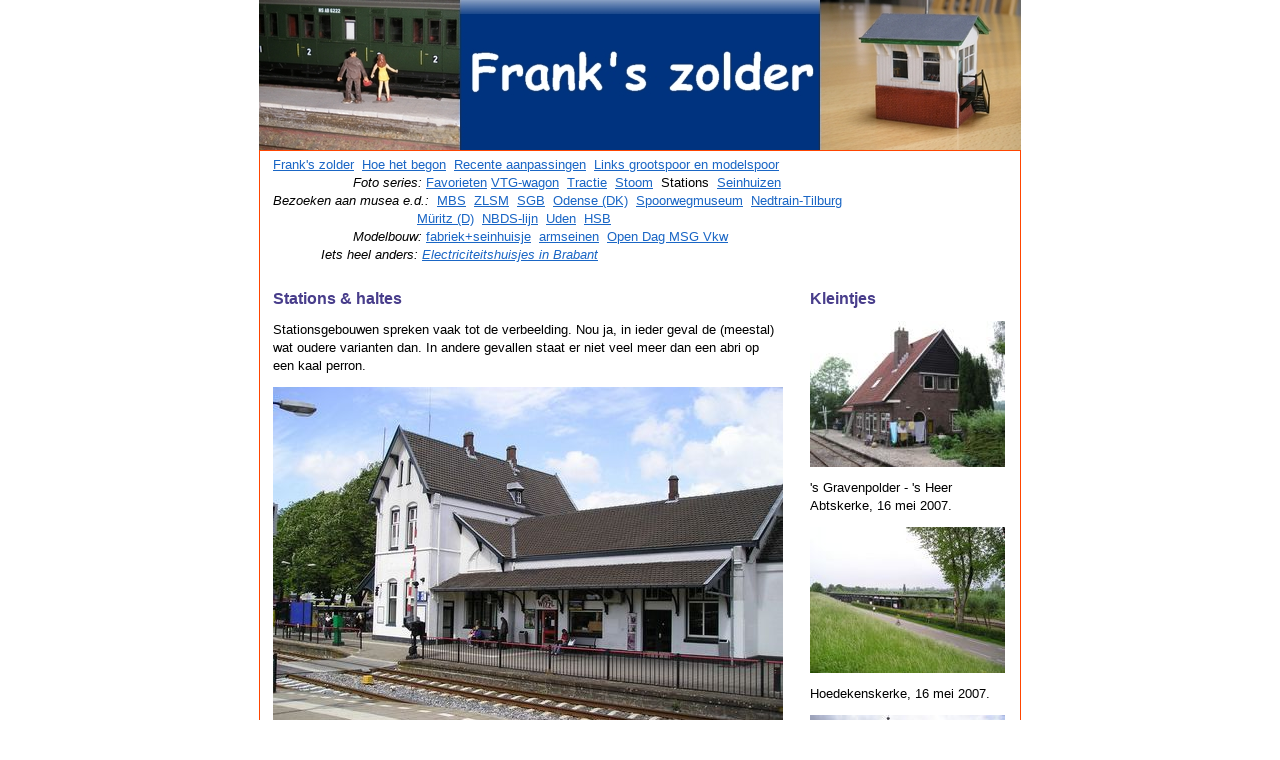

--- FILE ---
content_type: text/html
request_url: https://www.frankszolder.nl/1605/
body_size: 3691
content:
<!DOCTYPE HTML PUBLIC "-//W3C//DTD HTML 4.01 Transitional//EN" "http://www.w3.org/TR/html4/loose.dtd">
<html>
<head><meta http-equiv="Content-Type" content="text/html; charset=iso-8859-1">
<title>Stations &amp; haltes</title>
<link rel="STYLESHEET" type="text/css" href="../candy.css" title="Namu6"></head>
<body>

<table width="762" border="0" cellspacing="0" cellpadding="0" align="center">
<tr><td><img class="banner" src="../Header.jpg" alt=""></td></tr></table>

<!-- body fixed container -->
<table class="body" width="762" border="0" cellspacing="0" cellpadding="0" align="center" bgcolor="#ffffff">

<tr>
<td colspan="2">
<div class="nav">
<p><A href="../" rel="Start">Frank's zolder</A>&nbsp;  <A href="../5125/">Hoe het begon</A>&nbsp;  <A href="../3286/">Recente aanpassingen</A>&nbsp;  <A href="../9707/">Links grootspoor en modelspoor</A></p>
<p><i>&nbsp; &nbsp; &nbsp; &nbsp; &nbsp; &nbsp; &nbsp; &nbsp; &nbsp; &nbsp; Foto series: </i><A href="../4523/">Favorieten</A> <i> </i> <A href="../5050/">VTG-wagon</A>&nbsp;  <A href="../8405/">Tractie</A>&nbsp;  <A href="../5445/">Stoom</A>&nbsp;  Stations&nbsp;  <A href="../238/">Seinhuizen</A></p>
<p><i>Bezoeken aan musea e.d.:</i>&nbsp; <A href="../7551/">MBS</A>&nbsp;  <A href="../6401/">ZLSM</A>&nbsp;  <A href="../7031/">SGB</A>&nbsp;  <A href="../4213/">Odense (DK)</A>&nbsp;  <A href="../751/">Spoorwegmuseum</A>&nbsp;  <A href="../3982/">Nedtrain-Tilburg</A> </p>
<p>&nbsp; &nbsp; &nbsp; &nbsp; &nbsp; &nbsp; &nbsp; &nbsp; &nbsp; &nbsp; &nbsp; &nbsp; &nbsp; &nbsp; &nbsp; &nbsp; &nbsp; &nbsp;  <A href="../9192/">M&#252;ritz (D)</A>&nbsp;  <A href="../3413/">NBDS-lijn</A>&nbsp;  <A href="../9002/">Uden</A>&nbsp;  <A href="http://www.frankszolder.nl/HSB/Harzer_Schmalspurbahnen.html">HSB</A></p>
<p><i>&nbsp; &nbsp; &nbsp; &nbsp; &nbsp; &nbsp; &nbsp; &nbsp; &nbsp; &nbsp; Modelbouw:</i> <A href="../3932/">fabriek+seinhuisje</A>&nbsp;  <A href="../6016/">armseinen</A>&nbsp; <A href="../5528/">Open Dag MSG Vkw</A></p>
<p>&nbsp; &nbsp; &nbsp; &nbsp; &nbsp; &nbsp;  <i>Iets heel anders:</i> <A href="http://www.electriciteitshuisjes.nl/"><i>Electriciteitshuisjes in Brabant</i></A></p>
</div>
</td>
</tr>
<tr valign="top">

<!-- main column -->
<td>
<div class="main">
<h1>Stations &amp; haltes<br>
</h1>
<div class="text">
<p>Stationsgebouwen spreken vaak tot de verbeelding. Nou ja, in ieder geval de (meestal) wat oudere varianten dan. In andere gevallen staat er niet veel meer dan een abri op een kaal perron.</p>
</div>
<p class="p_center"><img src="84590.jpg" alt=""></p>
<div class="text">
<p>Boxmeer, 16 mei 2007. Tegenwoordig werkgebied van Veolia. De Maaslijn van Nijmegen via Venlo tot Roermond.</p>
</div>
<p class="p_center"><img src="46080.jpg" alt=""></p>
<div class="text">
<p>Een dagje uit bij de Stoomtrein Goes-Borsele tijdens "Sporen naar het verleden" op 17 mei, Hemelvaartsdag, 2007. Hier het tot woonhuis aangepaste voormalige station/halte 's Gravenpolder - 's Heer Abtskerke. De stoomtrein stopt daar wel, niet om passagiers in- of uit te laten stappen, maar om de tegentrein te laten passeren (die dan niet stopt).</p>
</div>
<p class="p_center"><img src="67540.jpg" alt=""></p>
<div class="text">
<p>Tijdens een <A href="http://www.nvbs.com/">NVBS</A> excursie naar de Museum Buurt Spoorweg (<A href="http://www.museumbuurtspoorweg.nl/">MBS</A>). Haaksbergen, 22 april 2006.</p>
</div>
<p class="p_center"><img src="19273.jpg" alt=""></p>
<div class="text">
<p>Zelfs InterCity's stoppen hier: Veenendaal=De Klomp, 1 september 2006.</p>
</div>
<p class="p_center"><img src="23677.jpg" alt=""></p>
<div class="text">
<p>"Kasteel" Valkenburg, 12 augustus 2007.</p>
</div>
<p class="p_center"><img src="54022.jpg" alt=""></p>
<div class="text">
<p>Eindhoven, met van links naar rechts: postperron, stationsgebouw met toren en overkapping over perronspoor 1.</p>
</div>
<p class="p_center"><img src="45739.jpg" alt=""></p>
<div class="text">
<p>R&#246;bel-M&#252;ritz, 30 juli 2005, perronzijde. Dit is het eindpunt van een niet meer in gebruik zijnde lijn. Er worden pogingen gedaan om de lijn te reactiveren, om zo ook het <A href="../9192/">museum materiaal</A> (wat hier in weer-en-wind staat weg te rotten) actief in te kunnen zetten.</p>
<p>Lijn en gebouwen zijn nog eigendom van DB ("<i>Die Bl&#246;den</i>"), die er alleen het&nbsp; absoluut hoogst nodige aan doen.</p>
</div>
<p class="p_center"><img src="15994.jpg" alt=""></p>
<div class="text">
<p>Dieren, 11 oktober 2006. Op deze zondag (en de voorafgaande zaterdag) heeft de <A href="http://www.nvbs.com/">NVBS</A> haar 75-jarig bestaan gevierd, door in de driehoek Apeldoorn-Zutphen-Dieren(-Arnhem) allerlei oud materieel te laten rijden. Hier een samenstelling van 'Blokkendoos-materiaal' uit 1924, van zowel het Spoorwegmuseum, als de mw (motorwagen)&nbsp; '<A href="http://www.c9002.nl/">c9002 Jaap</A>' (in fraai cr&#234;me-groen) van de hobbyclub van NedTrain.</p>
</div>
<p class="p_center"><img src="86236.jpg" alt=""></p>
<div class="text">
<p>Het 'station' van de <A href="../7031/">SGB</A> in Goes bestaat uit niet meer dan &#233;&#233;n perronspoor en een wachthuisje tegen de zeeuwse wind. 17 mei 2007. Maar als het 'Masterplan' werkelijkheid wordt, komt hier forse uitbreiding.</p>
</div>
<p class="p_center"><img src="40963.jpg" alt=""></p>
<div class="text">
<p>Blerick, 17 mei 2003. 'Buffel'-materiaal op de Maaslijn richting Venray en Nijmegen. Het station Blerick (op een steenworp afstand van de brug over de Maas bij Venlo) heeft wel drie perronsporen en een wachthuisje.</p>
</div>
<p class="p_center"><img src="97961.jpg" alt=""></p>
<div class="text">
<p>Waging am See, 13 juli 2002, eindpunt van de lijn vanuit Traunstein. Anders dan schoolkinderen (en wij als toeristen natuurlijk) wordt er niet veel gebruik gemaakt van deze lijn lijkt het. Het wachten is natuurlijk op bericht van de DB dat ze de lijn willen opheffen...</p>
<p>De lijn staat bekend als KBS (Kursbuchstrecke) 959 en is 12,6 km lang. Tegenwoordig rijdt daar de Regionalbahnen der S&#252;dostBayernBahn (wat weer een onderdeel is van moloch DB...). Op de site van de <A href="http://chiemgauer.buerger.tv/default-category/die-lokalbahnstrecke-traunstein-waging-am-see.html">Chiemgauer B&#252;rger TV</A> staat wat meer informatie en een leuk filmpje.</p>
</div>
<p class="p_center"><img src="97589.jpg" alt=""></p>
<div class="text">
<p>Het niet meer als zodanig in gebruik zijnde stationsgebouw van Niederh&#246;chstadt (Nhf) - deel van de Stadt Eschborn - aan de S-bahn van Frankfurt naar Bad Soden (KBS 645.3) dan wel naar Kronberg (KBS 645.4). Nhf 11 december 2004.</p>
</div>
</div>
</td>
<!-- end main column -->


<!-- side column -->
<td>
<div class="side">
<h1>Kleintjes<br>
</h1>
<p class="p_center"><img src="33359.jpg" alt=""></p>
<div class="text">
<p>'s Gravenpolder - 's Heer Abtskerke, 16 mei 2007.</p>
</div>
<p class="p_center"><img src="46995.jpg" alt=""></p>
<div class="text">
<p>Hoedekenskerke, 16 mei 2007.</p>
</div>
<p class="p_center"><img src="69624.jpg" alt=""></p>
<div class="text">
<p>Een echte spoor-kathedraal! Hamburg, 8 augustus 2006.</p>
</div>
<p class="p_center"><img src="58356.jpg" alt=""></p>
<div class="text">
<p>Moderne functionaliteit. Deurne, 14 maart 2006.</p>
</div>
<p class="p_center"><img src="26972.jpg" alt=""></p>
<div class="text">
<p>Wat zit er nou in die toren?</p>
<p>Nijmegen, 18 april 2006.</p>
</div>
<p class="p_center"><img src="52211.jpg" alt=""></p>
<div class="text">
<p>Nog maar pas verlengd VIRM raast door Wolfheze. </p>
<p>2 juni 2006.</p>
</div>
<p class="p_center"><img src="44424.jpg" alt=""></p>
<div class="text">
<p>Schin op Geul, 7 juni 2001.</p>
</div>
<p class="p_center"><img src="11572.jpg" alt=""></p>
<div class="text">
<p>Klassieke 'zuilengallerij', Geldermalsen, 31 oktober 2005.</p>
</div>
<p class="p_center"><img src="93863.jpg" alt=""></p>
<div class="text">
<p>Venlo, 2006.</p>
</div>
<p class="p_center"><img src="59911.jpg" alt=""></p>
<div class="text">
<p>Venray, 2006.</p>
</div>
<p class="p_center"><img src="54492.jpg" alt=""></p>
<div class="text">
<p>Op vakantie ten noorden van Berlijn: <A href="../9192/">R&#246;bel-M&#252;ritz</A>, 30 juli 2005. Op het voorplein liggen nog de karakteristieke DDR-kinderhoofdjes.</p>
</div>
<p class="p_center"><img src="76946.jpg" alt=""></p>
<div class="text">
<p>Station Boxtel, met links op de achtergrond de loopbrug met heel veel glas. 28 maart 2005, tijdens de laatste (stoom) rit van de lijn naar Veghel, met VSM loc 23 071.</p>
</div>
<p class="p_center"><img src="20068.jpg" alt=""></p>
<div class="text">
<p>Amsterdam Zuid-WTC, tijdens de uitbreiding naar vier sporen. 2006.</p>
</div>
<p class="p_center"><img src="3529.jpg" alt=""></p>
<div class="text">
<p>Eindhoven-Beukenlaan, met op de achtergrond het befaade 'Klok-gebouw' van Philips. 21 april 2006.</p>
</div>
<p class="p_center"><img src="47431.jpg" alt=""></p>
<div class="text">
<p>Dat zwarte ding links naast het bovenraam geeft niet alleen de stationsnaam in telegraafcode aan (Bbg), maar is ook de perronklok om het personeel te attenderen op een naderende trein.</p>
<p>Beekbergen, 11 oktober 2006</p>
</div>
<p class="p_center"><img src="15980.jpg" alt=""></p>
<div class="text">
<p>Het oude stationsgebouw van Odense ziet er erg Duits uit. 20 oktober 2007.</p>
</div>
<p class="p_center"><img src="15052.jpg" alt=""></p>
<div class="text">
<p>Veghel 2 mei 2007. Hier was heel vroeger een station. ProRail had graag alles al afgebroken, maar er zijn plannen om weer treinen naar Boxtel te laten rijden.</p>
</div>
<p class="p_center"><img src="29103.jpg" alt=""></p>
<div class="text">
<p>Landelijke rust aan het lijntje&nbsp; van Traunstein naar Waging-am-See. </p>
<p>Otting, 13 juli 2002.</p>
</div>
<p class="p_center"><img src="952.jpg" alt=""></p>
<div class="text">
<p>Traustein, 13 juli 2002. Links de trein die naar Siegsdorf en Ruhpolding (KBS 953) zal vertrekken. Rechts komt een trein aan uit Rosenheim naar Freilassing (KBS 951).</p>
</div>
<p class="p_center"><img src="22828.jpg" alt=""></p>
<div class="text">
<p>Aan KBS 645 ligt S-bahn halte Niederh&#246;chstadt (Nhf). 11 december 2004.</p>
</div>
<p class="p_center"><img src="47084.jpg" alt=""></p>
<div class="text">
<p>Maatricht Randwyck, met NMBS 675 (serie AM66-79) vanuit Liege-Guillemins, 25 mei 2000.</p>
</div>
</div>
</td>
<!-- end side column -->
</tr>
</table>
<!-- end body fixed container -->

<div class="powered"><a href="http://namu6.com">Made with Namu6</a></div>

<div style="height:100px;"> &nbsp;</div>
</body>
</html>

--- FILE ---
content_type: text/css
request_url: https://www.frankszolder.nl/candy.css
body_size: 258
content:
body {margin-left:0;margin-top:0;margin-right:0;background-color:#FFFFFF;}

A:link {color:#1A66C5}
A:visited {color:purple}
A:active {color:red}
h1,h2,h3 {
font-family:verdana,sans-serif;
line-height:1.4em;
background-color:white;
margin:0px 0px 11px 0px;
padding:0px 0px 0px 0px;}

h1 {
font-size:120%;
font-weight:600;
color:#483D8B;}

h2 {
font-size:115%;
font-weight:600;
color:#483D8B;}

h3 {
font-size:100%;
font-weight:600;
color:#483D8B;}

TABLE.body {
margin-top:0px;
border:1px solid #FF4500;}

TABLE.body td {
font-family:verdana,sans-serif;
font-size:smaller;
line-height:1.4em;
background-color:white;
border-width:0px;}

DIV.nav {
margin:5px 13px 8px 13px;
padding:0px 0px 10px 0px;
border-bottom:1px solid #FFFFFF}

DIV.main {
width:510px;
margin:5px 0px 5px 13px;;}

DIV.side {
width:195px;
margin:5px 13px 5px 25px;}

DIV.text {
margin:0px 0px 12px 0px;}

DIV.powered {
font-family:verdana,sans-serif;
font-size:70%;
text-align:center;
padding:15px;
display:none;}

P {
margin:0px 0px 0px 0px;}

P.p_left {
text-align:left;}

P.p_right {
text-align:right;}

P.p_center {
text-align:center;}

IMG {
margin:0px 0px 12px 0px;}

IMG.banner {
margin:0px;
width:762px;
height:150px;}

